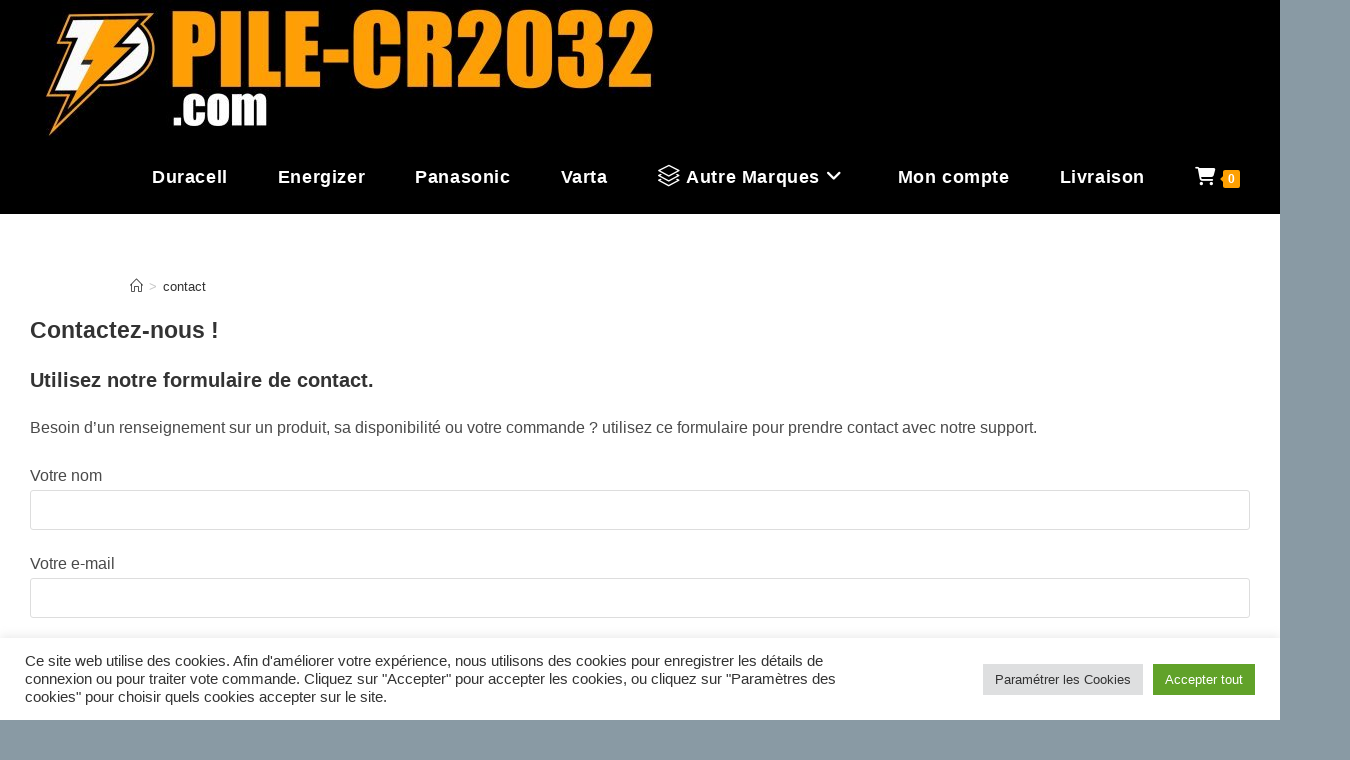

--- FILE ---
content_type: text/html; charset=UTF-8
request_url: https://www.pile-cr2032.com/contact/
body_size: 14366
content:
<!DOCTYPE html><html class="html" lang="fr-FR" prefix="og: https://ogp.me/ns# fb: https://ogp.me/ns/fb# article: https://ogp.me/ns/article#"><head><meta charset="UTF-8"><link rel="profile" href="https://gmpg.org/xfn/11"><meta name="wpsso-begin" content="wpsso structured data begin"/><meta name="generator" content="WPSSO Core 18.18.2/S"/><meta name="generator" content="WPSSO AFS 2.2.0/S"/><meta name="generator" content="WPSSO WCSDT 3.2.0/S"/><meta name="generator" content="WPSSO CMCF 4.9.0/S"/><meta name="generator" content="WPSSO GMF 9.9.0/S"/><meta name="generator" content="WPSSO MRP 2.6.1/S"/><meta name="generator" content="WPSSO WCMD 4.3.0/S"/><link rel="shortlink" href="https://www.pile-cr2032.com/?p=2"/><meta property="fb:app_id" content="966242223397117"/><meta property="og:type" content="article"/><meta property="og:url" content="https://www.pile-cr2032.com/contact/"/><meta property="og:locale" content="fr_FR"/><meta property="og:site_name" content="Pile-CR2032.com"/><meta property="og:title" content="contact  &ndash; Pile-CR2032.com"/><meta property="og:description" content="Besoin d&rsquo;un renseignement ou d&rsquo;une information suite &agrave; votre achat de piles bouton CR2032 ? N&rsquo;h&eacute;sitez pas &agrave; nous contacter"/><meta property="og:updated_time" content="2024-12-07T15:44:47+00:00"/><meta property="article:published_time" content="2022-04-08T17:59:00+00:00"/><meta property="article:modified_time" content="2024-12-07T15:44:47+00:00"/><meta name="twitter:domain" content="www.pile-cr2032.com"/><meta name="twitter:title" content="contact  &ndash; Pile-CR2032.com"/><meta name="twitter:description" content="Besoin d&rsquo;un renseignement ou d&rsquo;une information suite &agrave; votre achat de piles bouton CR2032 ? N&rsquo;h&eacute;sitez pas &agrave; nous contacter"/><meta name="twitter:card" content="summary"/><meta name="twitter:label1" content="&Eacute;crit par"/><meta name="twitter:data1" content="admin"/><meta name="author" content="admin"/> <script type="application/ld+json" id="wpsso-schema-graph">{"@context":"https://schema.org","@graph":[{"@id":"/contact/#sso/article/2","@context":"https://schema.org","@type":"Article","mainEntityOfPage":"https://www.pile-cr2032.com/contact/","url":"https://www.pile-cr2032.com/contact/","sameAs":["https://www.pile-cr2032.com/?p=2"],"name":"contact  &ndash; Pile-CR2032.com","description":"Besoin d&rsquo;un renseignement ou d&rsquo;une information suite &agrave; votre achat de piles bouton CR2032 ? N&rsquo;h&eacute;sitez pas &agrave; nous contacter","publisher":[{"@id":"/#sso/organization/site/org-banner-url"}],"headline":"contact  &ndash; Pile-CR2032.com","inLanguage":"fr_FR","dateCreated":"2022-04-08T17:59:00+00:00","datePublished":"2022-04-08T17:59:00+00:00","dateModified":"2024-12-07T15:44:47+00:00","author":{"@id":"/6aefed2a1bc2519a05239a725e50a975#sso/person"}},{"@id":"/#sso/organization/site/org-banner-url","@context":"https://schema.org","@type":"Organization","url":"https://www.pile-cr2032.com/","name":"Pile-CR2032.com"},{"@id":"/6aefed2a1bc2519a05239a725e50a975#sso/person","@context":"https://schema.org","@type":"Person","url":"https://pile-cr2032.com","name":"admin","description":"Page d&rsquo;archive de l&#039;auteur admin."}]}</script> <meta name="wpsso-end" content="wpsso structured data end"/><meta name="wpsso-cached" content="2025-11-04T15:10:55+00:00 for www.pile-cr2032.com"/><meta name="wpsso-added" content="2025-11-17T09:34:50+00:00 in 0.001280 secs (21.48 MB peak)"/><meta name='robots' content='index, follow, max-image-preview:large, max-snippet:-1, max-video-preview:-1' /><link rel="pingback" href="https://www.pile-cr2032.com/xmlrpc.php"><meta name="viewport" content="width=device-width, initial-scale=1"><link media="all" href="https://www.pile-cr2032.com/wp-content/cache/autoptimize/css/autoptimize_9e77c5de4950456d30dc9264ed4f48be.css" rel="stylesheet"><title>contact - Pile-CR2032.com</title><meta name="description" content="Besoin d’un renseignement ou d’une information suite à votre achat de piles bouton CR2032 ? N’hésitez pas à nous contacter" /><link rel="canonical" href="https://www.pile-cr2032.com/contact/" /> <script type="application/ld+json" class="yoast-schema-graph">{"@context":"https://schema.org","@graph":[{"@type":"BreadcrumbList","@id":"https://www.pile-cr2032.com/contact/#breadcrumb","itemListElement":[{"@type":"ListItem","position":1,"name":"Accueil","item":"https://www.pile-cr2032.com/"},{"@type":"ListItem","position":2,"name":"contact"}]}]}</script> <link rel='dns-prefetch' href='//cdn.jsdelivr.net' /><link rel='dns-prefetch' href='//www.googletagmanager.com' /><link rel="alternate" type="application/rss+xml" title="Pile-CR2032.com &raquo; Flux" href="https://www.pile-cr2032.com/feed/" /><link rel="alternate" type="application/rss+xml" title="Pile-CR2032.com &raquo; Flux des commentaires" href="https://www.pile-cr2032.com/comments/feed/" /><link rel="alternate" type="application/rss+xml" title="Pile-CR2032.com &raquo; contact Flux des commentaires" href="https://www.pile-cr2032.com/contact/feed/" /> <script defer src="[data-uri]"></script> <link rel='stylesheet' id='fancybox-css' href='https://cdn.jsdelivr.net/npm/@fancyapps/ui@4.0/dist/fancybox.css?ver=6.8.3' media='all' /><link rel='stylesheet' id='child-style-css' href='https://www.pile-cr2032.com/wp-content/cache/autoptimize/css/autoptimize_single_5604a6b93025b63d05f0135677e8c2c1.css?ver=6.8.3' media='all' /> <script src="https://www.pile-cr2032.com/wp-includes/js/jquery/jquery.min.js?ver=3.7.1" id="jquery-core-js"></script> <script defer src="https://www.pile-cr2032.com/wp-includes/js/jquery/jquery-migrate.min.js?ver=3.4.1" id="jquery-migrate-js"></script> <script defer src="https://cdn.jsdelivr.net/npm/@fancyapps/ui@4.0/dist/fancybox.umd.js?ver=1.0.3" id="fancybox-js"></script> <script defer id="cookie-law-info-js-extra" src="[data-uri]"></script> <script defer src="https://www.pile-cr2032.com/wp-content/cache/autoptimize/js/autoptimize_single_c5592a6fda4d0b779f56db2d5ddac010.js?ver=3.2.8" id="cookie-law-info-js"></script> <script src="https://www.pile-cr2032.com/wp-content/plugins/woocommerce/assets/js/jquery-blockui/jquery.blockUI.min.js?ver=2.7.0-wc.9.4.2" id="jquery-blockui-js" defer data-wp-strategy="defer"></script> <script defer id="wc-add-to-cart-js-extra" src="[data-uri]"></script> <script src="https://www.pile-cr2032.com/wp-content/plugins/woocommerce/assets/js/frontend/add-to-cart.min.js?ver=9.4.2" id="wc-add-to-cart-js" defer data-wp-strategy="defer"></script> <script src="https://www.pile-cr2032.com/wp-content/plugins/woocommerce/assets/js/js-cookie/js.cookie.min.js?ver=2.1.4-wc.9.4.2" id="js-cookie-js" defer data-wp-strategy="defer"></script> <script defer id="woocommerce-js-extra" src="[data-uri]"></script> <script src="https://www.pile-cr2032.com/wp-content/plugins/woocommerce/assets/js/frontend/woocommerce.min.js?ver=9.4.2" id="woocommerce-js" defer data-wp-strategy="defer"></script>    <script defer src="https://www.googletagmanager.com/gtag/js?id=GT-WF7LFLQ" id="google_gtagjs-js"></script> <script defer id="google_gtagjs-js-after" src="[data-uri]"></script>  <script defer id="wc-cart-fragments-js-extra" src="[data-uri]"></script> <script src="https://www.pile-cr2032.com/wp-content/plugins/woocommerce/assets/js/frontend/cart-fragments.min.js?ver=9.4.2" id="wc-cart-fragments-js" defer data-wp-strategy="defer"></script> <link rel="https://api.w.org/" href="https://www.pile-cr2032.com/wp-json/" /><link rel="alternate" title="JSON" type="application/json" href="https://www.pile-cr2032.com/wp-json/wp/v2/pages/2" /><link rel="EditURI" type="application/rsd+xml" title="RSD" href="https://www.pile-cr2032.com/xmlrpc.php?rsd" /><meta name="generator" content="WordPress 6.8.3" /><meta name="generator" content="WooCommerce 9.4.2" /><link rel="alternate" title="oEmbed (JSON)" type="application/json+oembed" href="https://www.pile-cr2032.com/wp-json/oembed/1.0/embed?url=https%3A%2F%2Fwww.pile-cr2032.com%2Fcontact%2F" /><link rel="alternate" title="oEmbed (XML)" type="text/xml+oembed" href="https://www.pile-cr2032.com/wp-json/oembed/1.0/embed?url=https%3A%2F%2Fwww.pile-cr2032.com%2Fcontact%2F&#038;format=xml" /><meta name="generator" content="Site Kit by Google 1.140.0" /><meta name="generator" content="performance-lab 3.6.1; plugins: webp-uploads"><meta name="generator" content="webp-uploads 2.3.0"> <noscript><style>.woocommerce-product-gallery{opacity:1 !important}</style></noscript><link rel="icon" href="https://www.pile-cr2032.com/wp-content/uploads/2024/11/cropped-Design-sans-titre-18-32x32.jpg" sizes="32x32" /><link rel="icon" href="https://www.pile-cr2032.com/wp-content/uploads/2024/11/cropped-Design-sans-titre-18-192x192.jpg" sizes="192x192" /><link rel="apple-touch-icon" href="https://www.pile-cr2032.com/wp-content/uploads/2024/11/cropped-Design-sans-titre-18-180x180.jpg" /><meta name="msapplication-TileImage" content="https://www.pile-cr2032.com/wp-content/uploads/2024/11/cropped-Design-sans-titre-18-270x270.jpg" /></head><body class="wp-singular page-template-default page page-id-2 wp-custom-logo wp-embed-responsive wp-theme-oceanwp wp-child-theme-oceanwp-child theme-oceanwp woocommerce-no-js oceanwp-theme dropdown-mobile boxed-layout wrap-boxshadow no-header-border default-breakpoint content-full-width content-max-width has-breadcrumbs account-original-style no-margins wpsso-post-2-type-page" itemscope="itemscope" itemtype="https://schema.org/WebPage"><div id="outer-wrap" class="site clr"> <a class="skip-link screen-reader-text" href="#main">Skip to content</a><div id="wrap" class="clr"><header id="site-header" class="minimal-header effect-one clr" data-height="74" itemscope="itemscope" itemtype="https://schema.org/WPHeader" role="banner"><div id="site-header-inner" class="clr container"><div id="site-logo" class="clr" itemscope itemtype="https://schema.org/Brand" ><div id="site-logo-inner" class="clr"> <a href="https://www.pile-cr2032.com/" class="custom-logo-link" rel="home"><img width="633" height="140" src="https://www.pile-cr2032.com/wp-content/uploads/2024/11/logo2-1.jpg" class="custom-logo" alt="Pile CR2032" decoding="async" fetchpriority="high" srcset="https://www.pile-cr2032.com/wp-content/uploads/2024/11/logo2-1.jpg 633w, https://www.pile-cr2032.com/wp-content/uploads/2024/11/logo2-1-600x133.jpg 600w, https://www.pile-cr2032.com/wp-content/uploads/2024/11/logo2-1-300x66.jpg 300w" sizes="(max-width: 633px) 100vw, 633px" data-wp-pid="1638" /></a></div></div><div id="site-navigation-wrap" class="clr"><nav id="site-navigation" class="navigation main-navigation clr" itemscope="itemscope" itemtype="https://schema.org/SiteNavigationElement" role="navigation" ><ul id="menu-top" class="main-menu dropdown-menu sf-menu"><li id="menu-item-584" class="menu-item menu-item-type-post_type menu-item-object-product menu-item-584"><a href="https://www.pile-cr2032.com/produit/piles-duracell-cr2032/" class="menu-link"><span class="text-wrap">Duracell</span></a></li><li id="menu-item-566" class="menu-item menu-item-type-post_type menu-item-object-product menu-item-566"><a href="https://www.pile-cr2032.com/produit/piles-energizer-cr2032/" class="menu-link"><span class="text-wrap">Energizer</span></a></li><li id="menu-item-631" class="menu-item menu-item-type-post_type menu-item-object-product menu-item-631"><a href="https://www.pile-cr2032.com/produit/piles-panasonic-cr2032/" class="menu-link"><span class="text-wrap">Panasonic</span></a></li><li id="menu-item-603" class="menu-item menu-item-type-post_type menu-item-object-product menu-item-603"><a href="https://www.pile-cr2032.com/produit/piles-varta-cr2032/" class="menu-link"><span class="text-wrap">Varta</span></a></li><li id="menu-item-28" class="menu-item menu-item-type-taxonomy menu-item-object-product_cat menu-item-has-children dropdown menu-item-28 nav-no-click"><a href="https://www.pile-cr2032.com/categorie-produit/marque/" class="menu-link"><span class="text-wrap"><i class="icon before line-icon icon-layers" aria-hidden="true"></i><span class="menu-text">Autre Marques<i class="nav-arrow fa fa-angle-down" aria-hidden="true" role="img"></i></span></span></a><ul class="sub-menu"><li id="menu-item-722" class="menu-item menu-item-type-post_type menu-item-object-product menu-item-722"><a href="https://www.pile-cr2032.com/produit/piles-agfaphoto-cr2032/" class="menu-link"><span class="text-wrap">AgfaPhoto</span></a></li><li id="menu-item-702" class="menu-item menu-item-type-post_type menu-item-object-product menu-item-702"><a href="https://www.pile-cr2032.com/produit/piles-energizer-ultimate-cr2032/" class="menu-link"><span class="text-wrap">Energizer Ultimate</span></a></li><li id="menu-item-673" class="menu-item menu-item-type-post_type menu-item-object-product menu-item-673"><a href="https://www.pile-cr2032.com/produit/piles-everactive-cr2032/" class="menu-link"><span class="text-wrap">Everactive</span></a></li><li id="menu-item-713" class="menu-item menu-item-type-post_type menu-item-object-product menu-item-713"><a href="https://www.pile-cr2032.com/produit/piles-logilink-cr2032/" class="menu-link"><span class="text-wrap">Logilink</span></a></li><li id="menu-item-715" class="menu-item menu-item-type-post_type menu-item-object-product menu-item-715"><a href="https://www.pile-cr2032.com/produit/piles-maxell-cr2032/" class="menu-link"><span class="text-wrap">Maxell</span></a></li><li id="menu-item-665" class="menu-item menu-item-type-post_type menu-item-object-product menu-item-665"><a href="https://www.pile-cr2032.com/produit/piles-murata-cr2032/" class="menu-link"><span class="text-wrap">Murata</span></a></li><li id="menu-item-691" class="menu-item menu-item-type-post_type menu-item-object-product menu-item-691"><a href="https://www.pile-cr2032.com/produit/piles-philips-cr2032/" class="menu-link"><span class="text-wrap">Philips</span></a></li><li id="menu-item-664" class="menu-item menu-item-type-post_type menu-item-object-product menu-item-664"><a href="https://www.pile-cr2032.com/produit/piles-procell-cr2032/" class="menu-link"><span class="text-wrap">Procell</span></a></li><li id="menu-item-703" class="menu-item menu-item-type-post_type menu-item-object-product menu-item-703"><a href="https://www.pile-cr2032.com/produit/piles-toshiba-cr2032/" class="menu-link"><span class="text-wrap">Toshiba</span></a></li><li id="menu-item-714" class="menu-item menu-item-type-post_type menu-item-object-product menu-item-714"><a href="https://www.pile-cr2032.com/produit/piles-verbatim-cr2032/" class="menu-link"><span class="text-wrap">Verbatim</span></a></li><li id="menu-item-677" class="menu-item menu-item-type-post_type menu-item-object-product menu-item-677"><a href="https://www.pile-cr2032.com/produit/piles-vinnic-cr2032/" class="menu-link"><span class="text-wrap">Vinnic</span></a></li></ul></li><li id="menu-item-1870" class="menu-item menu-item-type-post_type menu-item-object-page menu-item-1870"><a href="https://www.pile-cr2032.com/mon-compte/" class="menu-link"><span class="text-wrap">Mon compte</span></a></li><li id="menu-item-2231" class="menu-item menu-item-type-post_type menu-item-object-page menu-item-2231"><a href="https://www.pile-cr2032.com/livraison/" class="menu-link"><span class="text-wrap">Livraison</span></a></li><li class="woo-menu-icon wcmenucart-toggle-drop_down toggle-cart-widget"> <a href="https://www.pile-cr2032.com/panier/" class="wcmenucart"> <span class="wcmenucart-count"><i class=" fas fa-shopping-cart" aria-hidden="true" role="img"></i><span class="wcmenucart-details count">0</span></span> </a><div class="current-shop-items-dropdown owp-mini-cart clr"><div class="current-shop-items-inner clr"><div class="widget woocommerce widget_shopping_cart"><div class="widget_shopping_cart_content"></div></div></div></div></li></ul></nav></div><div class="oceanwp-mobile-menu-icon clr mobile-right"> <a href="https://www.pile-cr2032.com/panier/" class="wcmenucart"> <span class="wcmenucart-count"><i class=" fas fa-shopping-cart" aria-hidden="true" role="img"></i><span class="wcmenucart-details count">0</span></span> </a> <a href="https://www.pile-cr2032.com/#mobile-menu-toggle" class="mobile-menu"  aria-label="Menu mobile"> <i class="fa fa-bars" aria-hidden="true"></i> <span class="oceanwp-text">Menu</span> <span class="oceanwp-close-text">Fermer</span> </a></div></div><div id="mobile-dropdown" class="clr" ><nav class="clr" itemscope="itemscope" itemtype="https://schema.org/SiteNavigationElement"><div id="mobile-nav" class="navigation clr"><ul id="menu-top-1" class="menu"><li class="menu-item menu-item-type-post_type menu-item-object-product menu-item-584"><a href="https://www.pile-cr2032.com/produit/piles-duracell-cr2032/">Duracell</a></li><li class="menu-item menu-item-type-post_type menu-item-object-product menu-item-566"><a href="https://www.pile-cr2032.com/produit/piles-energizer-cr2032/">Energizer</a></li><li class="menu-item menu-item-type-post_type menu-item-object-product menu-item-631"><a href="https://www.pile-cr2032.com/produit/piles-panasonic-cr2032/">Panasonic</a></li><li class="menu-item menu-item-type-post_type menu-item-object-product menu-item-603"><a href="https://www.pile-cr2032.com/produit/piles-varta-cr2032/">Varta</a></li><li class="menu-item menu-item-type-taxonomy menu-item-object-product_cat menu-item-has-children menu-item-28"><a href="https://www.pile-cr2032.com/categorie-produit/marque/"><i class="icon before line-icon icon-layers" aria-hidden="true"></i><span class="menu-text">Autre Marques</span></a><ul class="sub-menu"><li class="menu-item menu-item-type-post_type menu-item-object-product menu-item-722"><a href="https://www.pile-cr2032.com/produit/piles-agfaphoto-cr2032/">AgfaPhoto</a></li><li class="menu-item menu-item-type-post_type menu-item-object-product menu-item-702"><a href="https://www.pile-cr2032.com/produit/piles-energizer-ultimate-cr2032/">Energizer Ultimate</a></li><li class="menu-item menu-item-type-post_type menu-item-object-product menu-item-673"><a href="https://www.pile-cr2032.com/produit/piles-everactive-cr2032/">Everactive</a></li><li class="menu-item menu-item-type-post_type menu-item-object-product menu-item-713"><a href="https://www.pile-cr2032.com/produit/piles-logilink-cr2032/">Logilink</a></li><li class="menu-item menu-item-type-post_type menu-item-object-product menu-item-715"><a href="https://www.pile-cr2032.com/produit/piles-maxell-cr2032/">Maxell</a></li><li class="menu-item menu-item-type-post_type menu-item-object-product menu-item-665"><a href="https://www.pile-cr2032.com/produit/piles-murata-cr2032/">Murata</a></li><li class="menu-item menu-item-type-post_type menu-item-object-product menu-item-691"><a href="https://www.pile-cr2032.com/produit/piles-philips-cr2032/">Philips</a></li><li class="menu-item menu-item-type-post_type menu-item-object-product menu-item-664"><a href="https://www.pile-cr2032.com/produit/piles-procell-cr2032/">Procell</a></li><li class="menu-item menu-item-type-post_type menu-item-object-product menu-item-703"><a href="https://www.pile-cr2032.com/produit/piles-toshiba-cr2032/">Toshiba</a></li><li class="menu-item menu-item-type-post_type menu-item-object-product menu-item-714"><a href="https://www.pile-cr2032.com/produit/piles-verbatim-cr2032/">Verbatim</a></li><li class="menu-item menu-item-type-post_type menu-item-object-product menu-item-677"><a href="https://www.pile-cr2032.com/produit/piles-vinnic-cr2032/">Vinnic</a></li></ul></li><li class="menu-item menu-item-type-post_type menu-item-object-page menu-item-1870"><a href="https://www.pile-cr2032.com/mon-compte/">Mon compte</a></li><li class="menu-item menu-item-type-post_type menu-item-object-page menu-item-2231"><a href="https://www.pile-cr2032.com/livraison/">Livraison</a></li></ul></div></nav></div></header><main id="main" class="site-main clr"  role="main"><header class="page-header"><div class="container clr page-header-inner"><p class="page-header-title clr" itemprop="headline">contact</p><nav role="navigation" aria-label="Fil d’Ariane" class="site-breadcrumbs clr position-under-title"><ol class="trail-items" itemscope itemtype="http://schema.org/BreadcrumbList"><meta name="numberOfItems" content="2" /><meta name="itemListOrder" content="Ascending" /><li class="trail-item trail-begin" itemprop="itemListElement" itemscope itemtype="https://schema.org/ListItem"><a href="https://www.pile-cr2032.com" rel="home" aria-label="Accueil" itemprop="item"><span itemprop="name"><i class=" icon-home" aria-hidden="true" role="img"></i><span class="breadcrumb-home has-icon">Accueil</span></span></a><span class="breadcrumb-sep">></span><meta itemprop="position" content="1" /></li><li class="trail-item trail-end" itemprop="itemListElement" itemscope itemtype="https://schema.org/ListItem"><span itemprop="name"><a href="https://www.pile-cr2032.com/contact/">contact</a></span><meta itemprop="position" content="2" /></li></ol></nav></div></header><div id="content-wrap" class="container clr"><div id="primary" class="content-area clr"><div id="content" class="site-content clr"><article class="single-page-article clr"><div class="entry clr" itemprop="text"><h1 class="wp-block-heading">Contactez-nous !</h1><h2 class="wp-block-heading">Utilisez notre formulaire de contact.</h2><p>Besoin d&rsquo;un renseignement sur un produit, sa disponibilité ou votre commande ? utilisez ce formulaire pour prendre contact avec notre support.</p><div class="wp-block-contact-form-7-contact-form-selector"><div class="wpcf7 no-js" id="wpcf7-f175-p2-o1" lang="fr-FR" dir="ltr" data-wpcf7-id="175"><div class="screen-reader-response"><p role="status" aria-live="polite" aria-atomic="true"></p><ul></ul></div><form action="/contact/#wpcf7-f175-p2-o1" method="post" class="wpcf7-form init" aria-label="Formulaire de contact" novalidate="novalidate" data-status="init"><div style="display: none;"> <input type="hidden" name="_wpcf7" value="175" /> <input type="hidden" name="_wpcf7_version" value="6.0.1" /> <input type="hidden" name="_wpcf7_locale" value="fr_FR" /> <input type="hidden" name="_wpcf7_unit_tag" value="wpcf7-f175-p2-o1" /> <input type="hidden" name="_wpcf7_container_post" value="2" /> <input type="hidden" name="_wpcf7_posted_data_hash" value="" /></div><p><label> Votre nom<br /> <span class="wpcf7-form-control-wrap" data-name="your-name"><input size="40" maxlength="400" class="wpcf7-form-control wpcf7-text wpcf7-validates-as-required" aria-required="true" aria-invalid="false" value="" type="text" name="your-name" /></span> </label></p><p><label> Votre e-mail<br /> <span class="wpcf7-form-control-wrap" data-name="your-email"><input size="40" maxlength="400" class="wpcf7-form-control wpcf7-email wpcf7-validates-as-required wpcf7-text wpcf7-validates-as-email" aria-required="true" aria-invalid="false" value="" type="email" name="your-email" /></span> </label></p><p><label> Objet<br /> <span class="wpcf7-form-control-wrap" data-name="your-subject"><input size="40" maxlength="400" class="wpcf7-form-control wpcf7-text wpcf7-validates-as-required" aria-required="true" aria-invalid="false" value="" type="text" name="your-subject" /></span> </label></p><p><label> Votre message (facultatif)<br /> <span class="wpcf7-form-control-wrap" data-name="your-message"><textarea cols="40" rows="10" maxlength="2000" class="wpcf7-form-control wpcf7-textarea wpcf7-validates-as-required" aria-required="true" aria-invalid="false" name="your-message"></textarea></span> </label></p><p><input class="wpcf7-form-control wpcf7-submit has-spinner" type="submit" value="Envoyer" /></p><div class="wpcf7-response-output" aria-hidden="true"></div></form></div></div></div></article></div></div></div></main><footer id="footer" class="site-footer" itemscope="itemscope" itemtype="https://schema.org/WPFooter" role="contentinfo"><div id="footer-inner" class="clr"><div id="footer-bottom" class="clr"><div id="footer-bottom-inner" class="container clr"><div id="footer-bottom-menu" class="navigation clr"><div class="menu-fond-container"><ul id="menu-fond" class="menu"><li id="menu-item-563" class="menu-item menu-item-type-post_type menu-item-object-page current-menu-item page_item page-item-2 current_page_item menu-item-563"><a href="https://www.pile-cr2032.com/contact/" aria-current="page">Contact</a></li><li id="menu-item-560" class="menu-item menu-item-type-post_type menu-item-object-page menu-item-560"><a href="https://www.pile-cr2032.com/confidentialite/">Confidentialité</a></li><li id="menu-item-1838" class="menu-item menu-item-type-post_type menu-item-object-page menu-item-privacy-policy menu-item-1838"><a rel="privacy-policy" href="https://www.pile-cr2032.com/mentions-legales/">Mentions Légales</a></li><li id="menu-item-562" class="menu-item menu-item-type-post_type menu-item-object-page menu-item-562"><a href="https://www.pile-cr2032.com/cgv/">CGV</a></li></ul></div></div><div id="copyright" class="clr" role="contentinfo"> Copyright 2025 - pile-cr2032.com</div></div></div></div></footer></div></div> <a aria-label="Scroll to the top of the page" href="#" id="scroll-top" class="scroll-top-right"><i class=" fa fa-angle-up" aria-hidden="true" role="img"></i></a> <script type="speculationrules">{"prefetch":[{"source":"document","where":{"and":[{"href_matches":"\/*"},{"not":{"href_matches":["\/wp-*.php","\/wp-admin\/*","\/wp-content\/uploads\/*","\/wp-content\/*","\/wp-content\/plugins\/*","\/wp-content\/themes\/oceanwp-child\/*","\/wp-content\/themes\/oceanwp\/*","\/*\\?(.+)"]}},{"not":{"selector_matches":"a[rel~=\"nofollow\"]"}},{"not":{"selector_matches":".no-prefetch, .no-prefetch a"}}]},"eagerness":"conservative"}]}</script> <div id="cookie-law-info-bar" data-nosnippet="true"><span><div class="cli-bar-container cli-style-v2"><div class="cli-bar-message">Ce site web utilise des cookies. Afin d'améliorer votre expérience, nous utilisons des cookies pour enregistrer les détails de connexion ou pour traiter vote commande. Cliquez sur "Accepter" pour accepter les cookies, ou cliquez sur "Paramètres des cookies" pour choisir quels cookies accepter sur le site.</div><div class="cli-bar-btn_container"><a role='button' class="medium cli-plugin-button cli-plugin-main-button cli_settings_button" style="margin:0px 5px 0px 0px">Paramétrer les Cookies</a><a id="wt-cli-accept-all-btn" role='button' data-cli_action="accept_all" class="wt-cli-element medium cli-plugin-button wt-cli-accept-all-btn cookie_action_close_header cli_action_button">Accepter tout</a></div></div></span></div><div id="cookie-law-info-again" data-nosnippet="true"><span id="cookie_hdr_showagain">Manage consent</span></div><div class="cli-modal" data-nosnippet="true" id="cliSettingsPopup" tabindex="-1" role="dialog" aria-labelledby="cliSettingsPopup" aria-hidden="true"><div class="cli-modal-dialog" role="document"><div class="cli-modal-content cli-bar-popup"> <button type="button" class="cli-modal-close" id="cliModalClose"> <svg class="" viewBox="0 0 24 24"><path d="M19 6.41l-1.41-1.41-5.59 5.59-5.59-5.59-1.41 1.41 5.59 5.59-5.59 5.59 1.41 1.41 5.59-5.59 5.59 5.59 1.41-1.41-5.59-5.59z"></path><path d="M0 0h24v24h-24z" fill="none"></path></svg> <span class="wt-cli-sr-only">Fermer</span> </button><div class="cli-modal-body"><div class="cli-container-fluid cli-tab-container"><div class="cli-row"><div class="cli-col-12 cli-align-items-stretch cli-px-0"><div class="cli-privacy-overview"><h4>Aperçu de confidentialité</h4><div class="cli-privacy-content"><div class="cli-privacy-content-text">Ce site web utilise des cookies. Afin d'améliorer votre expérience, nous utilisons des cookies pour enregistrer les détails de connexion ou pour traiter vote commande. Cliquez sur "Accepter" pour accepter les cookies, ou cliquez sur "Paramètres des cookies" pour choisir quels cookies accepter sur le site.</div></div> <a class="cli-privacy-readmore" aria-label="Voir plus" role="button" data-readmore-text="Voir plus" data-readless-text="Voir moins"></a></div></div><div class="cli-col-12 cli-align-items-stretch cli-px-0 cli-tab-section-container"><div class="cli-tab-section"><div class="cli-tab-header"> <a role="button" tabindex="0" class="cli-nav-link cli-settings-mobile" data-target="necessary" data-toggle="cli-toggle-tab"> Necessary </a><div class="wt-cli-necessary-checkbox"> <input type="checkbox" class="cli-user-preference-checkbox"  id="wt-cli-checkbox-necessary" data-id="checkbox-necessary" checked="checked"  /> <label class="form-check-label" for="wt-cli-checkbox-necessary">Necessary</label></div> <span class="cli-necessary-caption">Toujours activé</span></div><div class="cli-tab-content"><div class="cli-tab-pane cli-fade" data-id="necessary"><div class="wt-cli-cookie-description"> Necessary cookies are absolutely essential for the website to function properly. These cookies ensure basic functionalities and security features of the website, anonymously.<table class="cookielawinfo-row-cat-table cookielawinfo-winter"><thead><tr><th class="cookielawinfo-column-1">Cookie</th><th class="cookielawinfo-column-3">Durée</th><th class="cookielawinfo-column-4">Description</th></tr></thead><tbody><tr class="cookielawinfo-row"><td class="cookielawinfo-column-1">cookielawinfo-checkbox-analytics</td><td class="cookielawinfo-column-3">11 months</td><td class="cookielawinfo-column-4">This cookie is set by GDPR Cookie Consent plugin. The cookie is used to store the user consent for the cookies in the category "Analytics".</td></tr><tr class="cookielawinfo-row"><td class="cookielawinfo-column-1">cookielawinfo-checkbox-functional</td><td class="cookielawinfo-column-3">11 months</td><td class="cookielawinfo-column-4">The cookie is set by GDPR cookie consent to record the user consent for the cookies in the category "Functional".</td></tr><tr class="cookielawinfo-row"><td class="cookielawinfo-column-1">cookielawinfo-checkbox-necessary</td><td class="cookielawinfo-column-3">11 months</td><td class="cookielawinfo-column-4">This cookie is set by GDPR Cookie Consent plugin. The cookies is used to store the user consent for the cookies in the category "Necessary".</td></tr><tr class="cookielawinfo-row"><td class="cookielawinfo-column-1">cookielawinfo-checkbox-others</td><td class="cookielawinfo-column-3">11 months</td><td class="cookielawinfo-column-4">This cookie is set by GDPR Cookie Consent plugin. The cookie is used to store the user consent for the cookies in the category "Other.</td></tr><tr class="cookielawinfo-row"><td class="cookielawinfo-column-1">cookielawinfo-checkbox-performance</td><td class="cookielawinfo-column-3">11 months</td><td class="cookielawinfo-column-4">This cookie is set by GDPR Cookie Consent plugin. The cookie is used to store the user consent for the cookies in the category "Performance".</td></tr><tr class="cookielawinfo-row"><td class="cookielawinfo-column-1">viewed_cookie_policy</td><td class="cookielawinfo-column-3">11 months</td><td class="cookielawinfo-column-4">The cookie is set by the GDPR Cookie Consent plugin and is used to store whether or not user has consented to the use of cookies. It does not store any personal data.</td></tr></tbody></table></div></div></div></div><div class="cli-tab-section"><div class="cli-tab-header"> <a role="button" tabindex="0" class="cli-nav-link cli-settings-mobile" data-target="functional" data-toggle="cli-toggle-tab"> Functional </a><div class="cli-switch"> <input type="checkbox" id="wt-cli-checkbox-functional" class="cli-user-preference-checkbox"  data-id="checkbox-functional" /> <label for="wt-cli-checkbox-functional" class="cli-slider" data-cli-enable="Activé" data-cli-disable="Désactivé"><span class="wt-cli-sr-only">Functional</span></label></div></div><div class="cli-tab-content"><div class="cli-tab-pane cli-fade" data-id="functional"><div class="wt-cli-cookie-description"> Functional cookies help to perform certain functionalities like sharing the content of the website on social media platforms, collect feedbacks, and other third-party features.</div></div></div></div><div class="cli-tab-section"><div class="cli-tab-header"> <a role="button" tabindex="0" class="cli-nav-link cli-settings-mobile" data-target="performance" data-toggle="cli-toggle-tab"> Performance </a><div class="cli-switch"> <input type="checkbox" id="wt-cli-checkbox-performance" class="cli-user-preference-checkbox"  data-id="checkbox-performance" /> <label for="wt-cli-checkbox-performance" class="cli-slider" data-cli-enable="Activé" data-cli-disable="Désactivé"><span class="wt-cli-sr-only">Performance</span></label></div></div><div class="cli-tab-content"><div class="cli-tab-pane cli-fade" data-id="performance"><div class="wt-cli-cookie-description"> Performance cookies are used to understand and analyze the key performance indexes of the website which helps in delivering a better user experience for the visitors.</div></div></div></div><div class="cli-tab-section"><div class="cli-tab-header"> <a role="button" tabindex="0" class="cli-nav-link cli-settings-mobile" data-target="analytics" data-toggle="cli-toggle-tab"> Analytics </a><div class="cli-switch"> <input type="checkbox" id="wt-cli-checkbox-analytics" class="cli-user-preference-checkbox"  data-id="checkbox-analytics" /> <label for="wt-cli-checkbox-analytics" class="cli-slider" data-cli-enable="Activé" data-cli-disable="Désactivé"><span class="wt-cli-sr-only">Analytics</span></label></div></div><div class="cli-tab-content"><div class="cli-tab-pane cli-fade" data-id="analytics"><div class="wt-cli-cookie-description"> Analytical cookies are used to understand how visitors interact with the website. These cookies help provide information on metrics the number of visitors, bounce rate, traffic source, etc.</div></div></div></div><div class="cli-tab-section"><div class="cli-tab-header"> <a role="button" tabindex="0" class="cli-nav-link cli-settings-mobile" data-target="advertisement" data-toggle="cli-toggle-tab"> Advertisement </a><div class="cli-switch"> <input type="checkbox" id="wt-cli-checkbox-advertisement" class="cli-user-preference-checkbox"  data-id="checkbox-advertisement" /> <label for="wt-cli-checkbox-advertisement" class="cli-slider" data-cli-enable="Activé" data-cli-disable="Désactivé"><span class="wt-cli-sr-only">Advertisement</span></label></div></div><div class="cli-tab-content"><div class="cli-tab-pane cli-fade" data-id="advertisement"><div class="wt-cli-cookie-description"> Advertisement cookies are used to provide visitors with relevant ads and marketing campaigns. These cookies track visitors across websites and collect information to provide customized ads.</div></div></div></div><div class="cli-tab-section"><div class="cli-tab-header"> <a role="button" tabindex="0" class="cli-nav-link cli-settings-mobile" data-target="others" data-toggle="cli-toggle-tab"> Others </a><div class="cli-switch"> <input type="checkbox" id="wt-cli-checkbox-others" class="cli-user-preference-checkbox"  data-id="checkbox-others" /> <label for="wt-cli-checkbox-others" class="cli-slider" data-cli-enable="Activé" data-cli-disable="Désactivé"><span class="wt-cli-sr-only">Others</span></label></div></div><div class="cli-tab-content"><div class="cli-tab-pane cli-fade" data-id="others"><div class="wt-cli-cookie-description"> Other uncategorized cookies are those that are being analyzed and have not been classified into a category as yet.</div></div></div></div></div></div></div></div><div class="cli-modal-footer"><div class="wt-cli-element cli-container-fluid cli-tab-container"><div class="cli-row"><div class="cli-col-12 cli-align-items-stretch cli-px-0"><div class="cli-tab-footer wt-cli-privacy-overview-actions"> <a id="wt-cli-privacy-save-btn" role="button" tabindex="0" data-cli-action="accept" class="wt-cli-privacy-btn cli_setting_save_button wt-cli-privacy-accept-btn cli-btn">Enregistrer &amp; appliquer</a></div></div></div></div></div></div></div></div><div class="cli-modal-backdrop cli-fade cli-settings-overlay"></div><div class="cli-modal-backdrop cli-fade cli-popupbar-overlay"></div><div id="oceanwp-cart-sidebar-wrap"><div class="oceanwp-cart-sidebar"><a href="#" class="oceanwp-cart-close">×</a><p class="owp-cart-title">Panier</p><div class="divider"></div><div class="owp-mini-cart"><div class="widget woocommerce widget_shopping_cart"><div class="widget_shopping_cart_content"></div></div></div></div><div class="oceanwp-cart-sidebar-overlay"></div></div> <script defer src="[data-uri]"></script> <script src="https://www.pile-cr2032.com/wp-includes/js/dist/hooks.min.js?ver=4d63a3d491d11ffd8ac6" id="wp-hooks-js"></script> <script src="https://www.pile-cr2032.com/wp-includes/js/dist/i18n.min.js?ver=5e580eb46a90c2b997e6" id="wp-i18n-js"></script> <script defer id="wp-i18n-js-after" src="[data-uri]"></script> <script defer src="https://www.pile-cr2032.com/wp-content/cache/autoptimize/js/autoptimize_single_2e187162915b1d22fd4558fee30f5613.js?ver=6.0.1" id="swv-js"></script> <script defer id="contact-form-7-js-translations" src="[data-uri]"></script> <script defer id="contact-form-7-js-before" src="[data-uri]"></script> <script defer src="https://www.pile-cr2032.com/wp-content/cache/autoptimize/js/autoptimize_single_2912c657d0592cc532dff73d0d2ce7bb.js?ver=6.0.1" id="contact-form-7-js"></script> <script defer src="https://www.pile-cr2032.com/wp-includes/js/imagesloaded.min.js?ver=5.0.0" id="imagesloaded-js"></script> <script defer id="oceanwp-main-js-extra" src="[data-uri]"></script> <script defer src="https://www.pile-cr2032.com/wp-content/themes/oceanwp/assets/js/theme.min.js?ver=1.0.0" id="oceanwp-main-js"></script> <script defer src="https://www.pile-cr2032.com/wp-content/themes/oceanwp/assets/js/drop-down-mobile-menu.min.js?ver=1.0.0" id="oceanwp-drop-down-mobile-menu-js"></script> <script defer src="https://www.pile-cr2032.com/wp-content/themes/oceanwp/assets/js/vendors/magnific-popup.min.js?ver=1.0.0" id="ow-magnific-popup-js"></script> <script defer src="https://www.pile-cr2032.com/wp-content/themes/oceanwp/assets/js/ow-lightbox.min.js?ver=1.0.0" id="oceanwp-lightbox-js"></script> <script defer src="https://www.pile-cr2032.com/wp-content/themes/oceanwp/assets/js/vendors/flickity.pkgd.min.js?ver=1.0.0" id="ow-flickity-js"></script> <script defer src="https://www.pile-cr2032.com/wp-content/themes/oceanwp/assets/js/ow-slider.min.js?ver=1.0.0" id="oceanwp-slider-js"></script> <script defer src="https://www.pile-cr2032.com/wp-content/themes/oceanwp/assets/js/scroll-effect.min.js?ver=1.0.0" id="oceanwp-scroll-effect-js"></script> <script defer src="https://www.pile-cr2032.com/wp-content/themes/oceanwp/assets/js/scroll-top.min.js?ver=1.0.0" id="oceanwp-scroll-top-js"></script> <script defer src="https://www.pile-cr2032.com/wp-content/themes/oceanwp/assets/js/select.min.js?ver=1.0.0" id="oceanwp-select-js"></script> <script defer id="oceanwp-woocommerce-custom-features-js-extra" src="[data-uri]"></script> <script defer src="https://www.pile-cr2032.com/wp-content/themes/oceanwp/assets/js/wp-plugins/woocommerce/woo-custom-features.min.js?ver=1.0.0" id="oceanwp-woocommerce-custom-features-js"></script> <script defer id="flickr-widget-script-js-extra" src="[data-uri]"></script> <script defer src="https://www.pile-cr2032.com/wp-content/plugins/ocean-extra/includes/widgets/js/flickr.min.js?ver=6.8.3" id="flickr-widget-script-js"></script> <script defer src="https://www.pile-cr2032.com/wp-content/plugins/woocommerce/assets/js/sourcebuster/sourcebuster.min.js?ver=9.4.2" id="sourcebuster-js-js"></script> <script defer id="wc-order-attribution-js-extra" src="[data-uri]"></script> <script defer src="https://www.pile-cr2032.com/wp-content/plugins/woocommerce/assets/js/frontend/order-attribution.min.js?ver=9.4.2" id="wc-order-attribution-js"></script> <script defer src="https://www.pile-cr2032.com/wp-content/themes/oceanwp/assets/js/wp-plugins/woocommerce/woo-mini-cart.min.js?ver=1.0.0" id="oceanwp-woo-mini-cart-js"></script> </body></html>
<!-- Dynamic page generated in 0.982 seconds. -->
<!-- Cached page generated by WP-Super-Cache on 2025-11-17 09:34:51 -->

<!-- Compression = gzip -->

--- FILE ---
content_type: text/css
request_url: https://www.pile-cr2032.com/wp-content/cache/autoptimize/css/autoptimize_single_5604a6b93025b63d05f0135677e8c2c1.css?ver=6.8.3
body_size: 112
content:
.woocommerce .button.add_to_cart_button{background-color:#fda003 !important;color:#fff !important;border-radius:5px;padding:10px 20px}.woocommerce .button.add_to_cart_button:hover{background-color:#ff4500 !important;color:#fff !important}.responsive-video{width:480px;height:270px;margin:0 auto;position:relative;overflow:hidden;margin-bottom:20px}.responsive-video iframe{width:100%;height:100%;position:absolute;top:0;left:0;border:0}